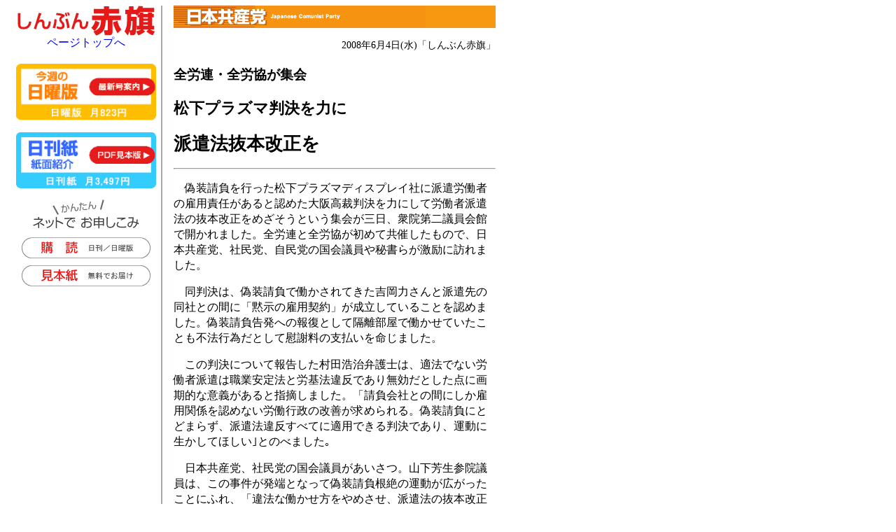

--- FILE ---
content_type: text/html
request_url: https://www.jcp.or.jp/akahata/aik07/2008-06-04/2008060403_01_0.html
body_size: 4593
content:
<html lang="ja">
<head>
<meta http-equiv="Content-Style-Type" content="text/css">
<meta http-equiv="Content-Type" content="text/html; charset=Shift_Jis">
<link rel="stylesheet" href="../../akahata2.css" type="text/css" media="screen">
<link href="../../akahata_print.css" rel="stylesheet" type="text/css" media="print">
<title>全労連・全労協が集会/松下プラズマ判決を力に/派遣法抜本改正を</title><!--normal-->

<script>(window.BOOMR_mq=window.BOOMR_mq||[]).push(["addVar",{"rua.upush":"false","rua.cpush":"true","rua.upre":"false","rua.cpre":"false","rua.uprl":"false","rua.cprl":"false","rua.cprf":"false","rua.trans":"SJ-bcd0043d-2049-48e3-86b5-885d9364c08f","rua.cook":"false","rua.ims":"false","rua.ufprl":"false","rua.cfprl":"false","rua.isuxp":"false","rua.texp":"norulematch","rua.ceh":"false","rua.ueh":"false","rua.ieh.st":"0"}]);</script>
                              <script>!function(e){var n="https://s.go-mpulse.net/boomerang/";if("False"=="True")e.BOOMR_config=e.BOOMR_config||{},e.BOOMR_config.PageParams=e.BOOMR_config.PageParams||{},e.BOOMR_config.PageParams.pci=!0,n="https://s2.go-mpulse.net/boomerang/";if(window.BOOMR_API_key="9VZWN-3QLUZ-ZJ2XY-C6TXW-RMTP3",function(){function e(){if(!o){var e=document.createElement("script");e.id="boomr-scr-as",e.src=window.BOOMR.url,e.async=!0,i.parentNode.appendChild(e),o=!0}}function t(e){o=!0;var n,t,a,r,d=document,O=window;if(window.BOOMR.snippetMethod=e?"if":"i",t=function(e,n){var t=d.createElement("script");t.id=n||"boomr-if-as",t.src=window.BOOMR.url,BOOMR_lstart=(new Date).getTime(),e=e||d.body,e.appendChild(t)},!window.addEventListener&&window.attachEvent&&navigator.userAgent.match(/MSIE [67]\./))return window.BOOMR.snippetMethod="s",void t(i.parentNode,"boomr-async");a=document.createElement("IFRAME"),a.src="about:blank",a.title="",a.role="presentation",a.loading="eager",r=(a.frameElement||a).style,r.width=0,r.height=0,r.border=0,r.display="none",i.parentNode.appendChild(a);try{O=a.contentWindow,d=O.document.open()}catch(_){n=document.domain,a.src="javascript:var d=document.open();d.domain='"+n+"';void(0);",O=a.contentWindow,d=O.document.open()}if(n)d._boomrl=function(){this.domain=n,t()},d.write("<bo"+"dy onload='document._boomrl();'>");else if(O._boomrl=function(){t()},O.addEventListener)O.addEventListener("load",O._boomrl,!1);else if(O.attachEvent)O.attachEvent("onload",O._boomrl);d.close()}function a(e){window.BOOMR_onload=e&&e.timeStamp||(new Date).getTime()}if(!window.BOOMR||!window.BOOMR.version&&!window.BOOMR.snippetExecuted){window.BOOMR=window.BOOMR||{},window.BOOMR.snippetStart=(new Date).getTime(),window.BOOMR.snippetExecuted=!0,window.BOOMR.snippetVersion=12,window.BOOMR.url=n+"9VZWN-3QLUZ-ZJ2XY-C6TXW-RMTP3";var i=document.currentScript||document.getElementsByTagName("script")[0],o=!1,r=document.createElement("link");if(r.relList&&"function"==typeof r.relList.supports&&r.relList.supports("preload")&&"as"in r)window.BOOMR.snippetMethod="p",r.href=window.BOOMR.url,r.rel="preload",r.as="script",r.addEventListener("load",e),r.addEventListener("error",function(){t(!0)}),setTimeout(function(){if(!o)t(!0)},3e3),BOOMR_lstart=(new Date).getTime(),i.parentNode.appendChild(r);else t(!1);if(window.addEventListener)window.addEventListener("load",a,!1);else if(window.attachEvent)window.attachEvent("onload",a)}}(),"".length>0)if(e&&"performance"in e&&e.performance&&"function"==typeof e.performance.setResourceTimingBufferSize)e.performance.setResourceTimingBufferSize();!function(){if(BOOMR=e.BOOMR||{},BOOMR.plugins=BOOMR.plugins||{},!BOOMR.plugins.AK){var n="true"=="true"?1:0,t="",a="cloeauaxgqvla2l2gbfa-f-a0362be53-clientnsv4-s.akamaihd.net",i="false"=="true"?2:1,o={"ak.v":"39","ak.cp":"1210412","ak.ai":parseInt("724368",10),"ak.ol":"0","ak.cr":10,"ak.ipv":4,"ak.proto":"h2","ak.rid":"1c607e3a","ak.r":42313,"ak.a2":n,"ak.m":"dsca","ak.n":"essl","ak.bpcip":"18.220.64.0","ak.cport":59268,"ak.gh":"23.52.41.172","ak.quicv":"","ak.tlsv":"tls1.3","ak.0rtt":"","ak.0rtt.ed":"","ak.csrc":"-","ak.acc":"","ak.t":"1769615434","ak.ak":"hOBiQwZUYzCg5VSAfCLimQ==zZl+Nuzbwkx3ifXGdWMjcmokZpuuzoBrpRdInWdsCNm/B+b0ffnPR9ULsXeyowy2uLP9jZqCmGQLOfFLh82K02PsJYVXlxMwlLUUESQdv0/rpCjVm7NU2ueGuAOT/943iz7rFaZNExdDxI2N3pcoFfaprUov9W7hcj8CxmrmRQlL1qwcZ7ZHQsxVvXP71IM+wFZbQ94OIEg9cDhfV5iq8i0/yvAo4wqBHm1I1iib/2JAlrBY+uIkBjN1GsPG68utHHJMm4Rp/zTDywYdb8dF9rrhIRSKMHBZZGM3wFIOiovxrIGrGIf9nB+hfAc+yMdQkxSU9x7OmFgEhA5CuXi3HIOf4w2gVxzIJTOX0Kx1hSsBBuGVS1mdktRZFaTiSUaxPPc+AatcWmFT1EqlnaE9ceV/U9hPJlYUlW6d4V2yc4I=","ak.pv":"20","ak.dpoabenc":"","ak.tf":i};if(""!==t)o["ak.ruds"]=t;var r={i:!1,av:function(n){var t="http.initiator";if(n&&(!n[t]||"spa_hard"===n[t]))o["ak.feo"]=void 0!==e.aFeoApplied?1:0,BOOMR.addVar(o)},rv:function(){var e=["ak.bpcip","ak.cport","ak.cr","ak.csrc","ak.gh","ak.ipv","ak.m","ak.n","ak.ol","ak.proto","ak.quicv","ak.tlsv","ak.0rtt","ak.0rtt.ed","ak.r","ak.acc","ak.t","ak.tf"];BOOMR.removeVar(e)}};BOOMR.plugins.AK={akVars:o,akDNSPreFetchDomain:a,init:function(){if(!r.i){var e=BOOMR.subscribe;e("before_beacon",r.av,null,null),e("onbeacon",r.rv,null,null),r.i=!0}return this},is_complete:function(){return!0}}}}()}(window);</script></head>
<body>
<div id="wrapper">
<!-- main div start -->
<div id="main">
<!-- header images -->
<div class="jcphead">
<img src="/akahata/img/title.gif" width="360" height="32" border="0"></div>
<!-- header img_end -->
<!-- header_end -->
<p class="date">2008年6月4日(水)<!--09:02-->「しんぶん赤旗」</p>

<h3>全労連・全労協が集会</h3>
<h2>松下プラズマ判決を力に</h2>
<h1>派遣法抜本改正を</h1>

<hr>
<p>　偽装請負を行った松下プラズマディスプレイ社に派遣労働者の雇用責任があると認めた大阪高裁判決を力にして労働者派遣法の抜本改正をめざそうという集会が三日、衆院第二議員会館で開かれました。全労連と全労協が初めて共催したもので、日本共産党、社民党、自民党の国会議員や秘書らが激励に訪れました。</p>
<p>　同判決は、偽装請負で働かされてきた吉岡力さんと派遣先の同社との間に「黙示の雇用契約」が成立していることを認めました。偽装請負告発への報復として隔離部屋で働かせていたことも不法行為だとして慰謝料の支払いを命じました。</p>
<p>　この判決について報告した村田浩治弁護士は、適法でない労働者派遣は職業安定法と労基法違反であり無効だとした点に画期的な意義があると指摘しました。「請負会社との間にしか雇用関係を認めない労働行政の改善が求められる。偽装請負にとどまらず、派遣法違反すべてに適用できる判決であり、運動に生かしてほしい｣とのべました｡</p>
<p>　日本共産党、社民党の国会議員があいさつ。山下芳生参院議員は、この事件が発端となって偽装請負根絶の運動が広がったことにふれ、「違法な働かせ方をやめさせ、派遣法の抜本改正に全力をあげよう｣と語りました｡</p>
<p>　参加者から「判決に勇気づけられた。広めていきたい｣｢最高裁で確定させる運動をすすめたい」との発言がありました。</p>
<p>　首都圏青年ユニオンなどから「紹介予定派遣の途中で打ち切られ、組合に入って交渉し、賃金を全額支払わせた」「派遣から直接雇用後に雇い止めされた。恒常的業務に派遣を使うやり方をやめさせたい」とたたかいが紹介され、「貧困を増やす大本にある、こうした働かせ方を改めさせるため派遣法を改正させよう」との訴えが相次ぎました。</p>
<p>　主催者あいさつで中岡基明全労協事務局長は、「高裁判決は抜本改正めざすたたかいを激励するものだ。派遣労働者保護法につくりかえるために全力をあげよう」と訴えました。</p>
<p>　まとめの発言で全労連の小田川義和事務局長は、「抜本改正実現のため力関係を変えなければいけない。要求の一致点で団結し、運動を強めよう」と呼びかけました。</p>
<p>　全国ユニオンなどでつくる格差是正と派遣法改正を実現する連絡会の代表も「派遣法の抜本改正につながる取り組みをすすめよう」とのべました。</p>
<br clear="all">
<!-- keyword -->
<hr>
<p>■関連キーワード</p>
<ul>
<li><a href="/akahata/keyword/039_inc.html">フリーター、派遣、偽装請負</a></li>
<li><a href="/akahata/keyword/036_inc.html">格差社会/ワーキングプア</a></li>
<!-- keyword_list/ -->
</ul>
</p>
<!-- /keyword -->
<!--navi_start-->
<!-- 以下、フッタとナビ挿入　 -->
<div align="center" class="em8">
<a href="javascript:history.go(-1)"><img src="../../img/back.gif" width="100" height="30" border="0" alt="もどる"></a><br>
</div>
</div>
<div id="navi">



<div align="center">
	<a href="http://www.jcp.or.jp/akahata/"><img src="/akahata/web_img/ak-logo.gif" alt="しんぶん赤旗" height="43" width="197" border="0"><br>ページトップへ<br>
		<br>
	</a>

</div>
<div class="d_pr" align="center">
	<a href="http://www.jcp.or.jp/akahata/web_weekly/">
<img src="/akahata/web_img/r-n-annai-s.gif" alt="日曜版の紹介" height="81" width="200" border="0"></a>
	<p><a href="http://www.jcp.or.jp/down/bira/11/pdf/201108_akahata-pr.pdf"><img src="/akahata/web_img/r-h-syoukai-s.gif" alt="「赤旗」見本ＰＤＦ" height="81" width="200" border="0"></a></p>
</div>
<div class="category_wrp">
	<p align="center"><img src="/akahata/web_img/r-net-kantan.gif" alt="ネットでお申し込み" height="44" width="154" border="0"><br>
		<a href="https://ssl.akahata.jp/akahata_form.html"><img src="/akahata/web_img/r-bt-koudoku.gif" alt="購読　日刊紙／日曜版" height="30" width="186" border="0" vspace="10"></a><br>
		<a href="https://ssl.akahata.jp/akahata_mihon.html"><img src="/akahata/web_img/r-bt-mihon.gif" alt="見本紙無料でお届けします" height="30" width="186" border="0"></a></p>
	<p></p>
</div>

</div><!-- navi end -->
<div id="bottom">
<!--pc2m_void-->


<table class="css90" width="100%" border="0" cellspacing="0" cellpadding="4">
	<tr height="16">
<td align="center" height="16">

</td>
	</tr>
	<tr>
		<td align="center" bgcolor="#cccccc">｜<a href="/">日本共産党ホーム</a>｜<a href="/akahata/index.html">「しんぶん赤旗」</a>｜<a href="http://www.jcp.or.jp/web_info/onegai.html">ご利用にあたって</a>｜</td>
	</tr>
	<tr>
		<td>
			<div align="center">
				（c）日本共産党中央委員会<br>
				151-8586　東京都渋谷区千駄ヶ谷4-26-7　TEL 03-3403-6111　 FAX 03-5474-8358　Mail <a href="mailto:info@jcp.or.jp">info@jcp.or.jp</a></div>
		</td>
	</tr>
</table>
<!--/pc2m_void-->


</div><!-- bottom_end -->
</div><!-- wrapper end -->
</body>
</html>